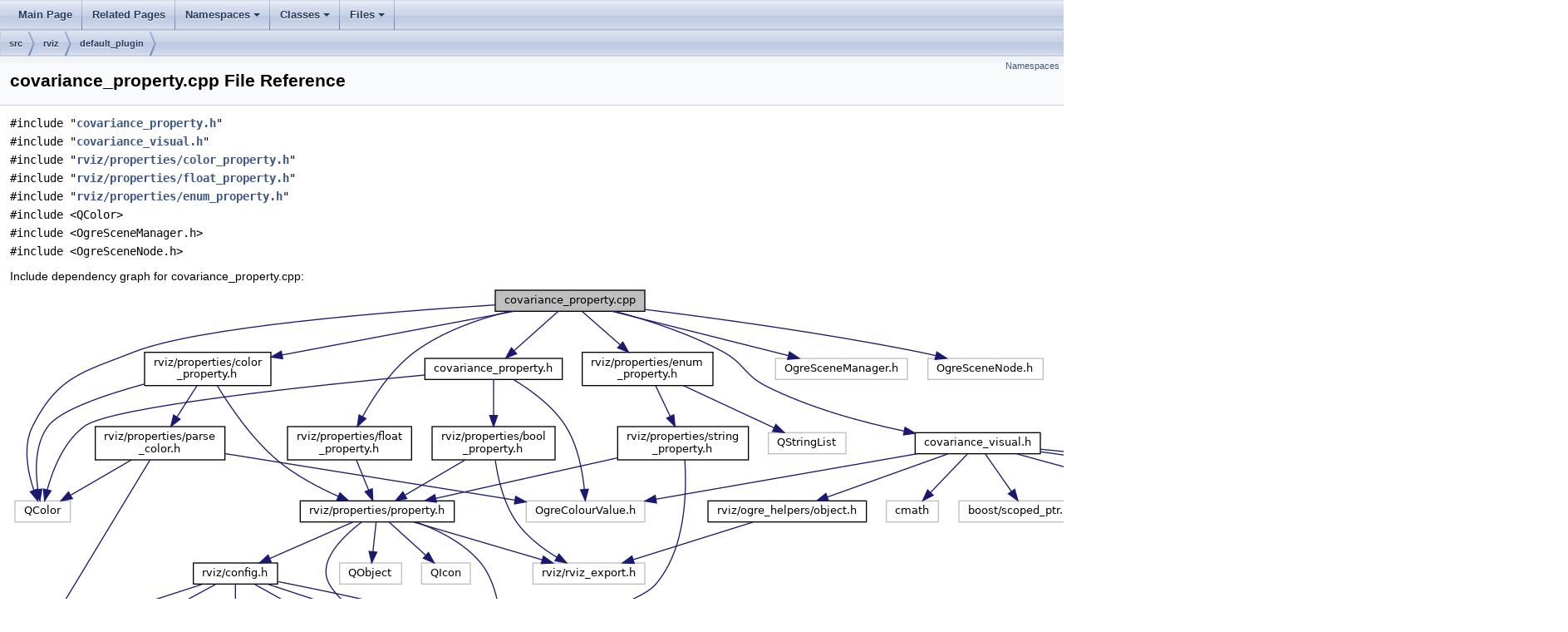

--- FILE ---
content_type: text/html
request_url: http://docs.ros.org/en/melodic/api/rviz/html/c++/covariance__property_8cpp.html
body_size: 4757
content:
<html><head><meta http-equiv="Content-Type" content="text/html;charset=utf-8">
<title>rviz: covariance_property.cpp File Reference</title>
<link href="doxygen.css" rel="stylesheet" type="text/css">
<link href="tabs.css" rel="stylesheet" type="text/css">
<script type="text/javascript" src="jquery.js"></script>
<link rel="canonical" href="http://docs.ros.org/en/melodic/api/rviz/html/c++/covariance__property_8cpp.html" />
</head>
<body onload='searchBox.OnSelectItem(0);'>
<!-- Generated by Doxygen 1.8.13 -->
<script type="text/javascript" src="menudata.js"></script>
<script type="text/javascript" src="menu.js"></script>
<script type="text/javascript">
$(function() {
  initMenu('',false,false,'search.php','Search');
});
</script>
<div id="main-nav"></div>
<div id="nav-path" class="navpath">
  <ul>
<li class="navelem"><a class="el" href="dir_68267d1309a1af8e8297ef4c3efbcdba.html">src</a></li><li class="navelem"><a class="el" href="dir_9929a329b0a8be425a871b186bc94f7c.html">rviz</a></li><li class="navelem"><a class="el" href="dir_1f010f98b719ff666b6f01897a0ef216.html">default_plugin</a></li>  </ul>
</div>
</div><!-- top -->
<div class="header">
  <div class="summary">
<a href="#namespaces">Namespaces</a>  </div>
  <div class="headertitle">
<div class="title">covariance_property.cpp File Reference</div>  </div>
</div><!--header-->
<div class="contents">
<div class="textblock"><code>#include &quot;<a class="el" href="covariance__property_8h_source.html">covariance_property.h</a>&quot;</code><br />
<code>#include &quot;<a class="el" href="covariance__visual_8h_source.html">covariance_visual.h</a>&quot;</code><br />
<code>#include &quot;<a class="el" href="color__property_8h_source.html">rviz/properties/color_property.h</a>&quot;</code><br />
<code>#include &quot;<a class="el" href="float__property_8h_source.html">rviz/properties/float_property.h</a>&quot;</code><br />
<code>#include &quot;<a class="el" href="enum__property_8h_source.html">rviz/properties/enum_property.h</a>&quot;</code><br />
<code>#include &lt;QColor&gt;</code><br />
<code>#include &lt;OgreSceneManager.h&gt;</code><br />
<code>#include &lt;OgreSceneNode.h&gt;</code><br />
</div><div class="textblock"><div class="dynheader">
Include dependency graph for covariance_property.cpp:</div>
<div class="dyncontent">
<div class="center"><img src="covariance__property_8cpp__incl.png" border="0" usemap="#covariance__property_8cpp" alt=""/></div>
<map name="covariance__property_8cpp" id="covariance__property_8cpp">
<area shape="rect" id="node2" href="covariance__property_8h.html" title="covariance_property.h" alt="" coords="499,87,665,114"/>
<area shape="rect" id="node17" href="covariance__visual_8h.html" title="covariance_visual.h" alt="" coords="1089,177,1240,203"/>
<area shape="rect" id="node24" href="color__property_8h.html" title="rviz/properties/color\l_property.h" alt="" coords="162,80,314,121"/>
<area shape="rect" id="node26" href="float__property_8h.html" title="rviz/properties/float\l_property.h" alt="" coords="334,169,483,211"/>
<area shape="rect" id="node27" href="enum__property_8h.html" title="rviz/properties/enum\l_property.h" alt="" coords="689,80,846,121"/>
<area shape="rect" id="node5" href="bool__property_8h.html" title="rviz/properties/bool\l_property.h" alt="" coords="508,169,656,211"/>
<area shape="rect" id="node6" href="property_8h.html" title="rviz/properties/property.h" alt="" coords="349,259,535,285"/>
<area shape="rect" id="node11" href="config_8h.html" title="rviz/config.h" alt="" coords="221,333,322,360"/>
<area shape="rect" id="node19" href="object_8h.html" title="rviz/ogre_helpers/object.h" alt="" coords="840,259,1031,285"/>
<area shape="rect" id="node25" href="parse__color_8h.html" title="rviz/properties/parse\l_color.h" alt="" coords="103,169,259,211"/>
<area shape="rect" id="node29" href="string__property_8h.html" title="rviz/properties/string\l_property.h" alt="" coords="731,169,889,211"/>
</map>
</div>
</div>
<p><a href="covariance__property_8cpp_source.html">Go to the source code of this file.</a></p>
<table class="memberdecls">
<tr class="heading"><td colspan="2"><h2 class="groupheader"><a name="namespaces"></a>
Namespaces</h2></td></tr>
<tr class="memitem:namespacerviz"><td class="memItemLeft" align="right" valign="top"> &#160;</td><td class="memItemRight" valign="bottom"><a class="el" href="namespacerviz.html">rviz</a></td></tr>
<tr class="separator:"><td class="memSeparator" colspan="2">&#160;</td></tr>
</table>
</div><!-- contents -->

<br clear="all" />
<hr size="1"><div style="align: right;">
<a href="http://wiki.ros.org/rviz">rviz</a><br />
Author(s): Dave Hershberger, David Gossow, Josh Faust</br />
<small>autogenerated on Sat May 27 2023 02:06:25</small>
</div>
</body>
</html>
